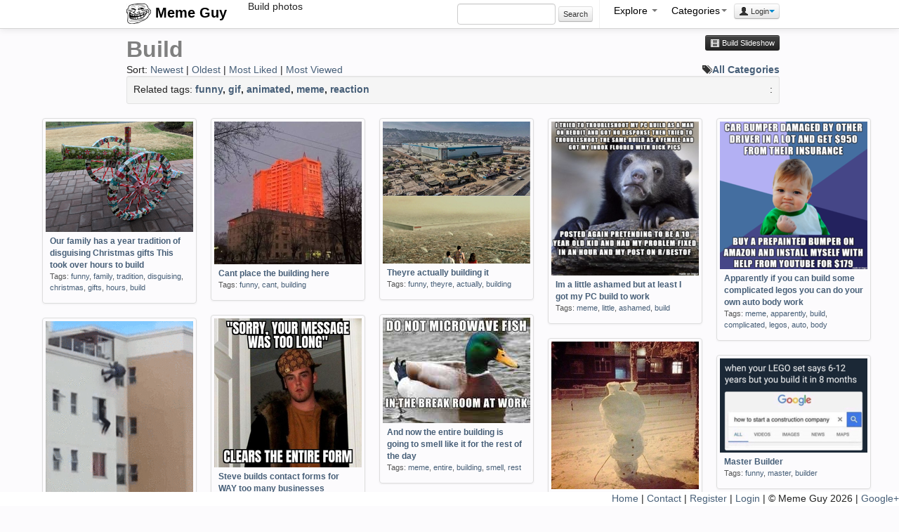

--- FILE ---
content_type: text/html; charset=UTF-8
request_url: https://memeguy.com/search/build
body_size: 3880
content:
 <!DOCTYPE html>
<html lang="en">
<head>
<meta http-equiv="Content-Type" content="text/html;charset=UTF-8">
<base href="https://memeguy.com" />
    <title>Build photos | Meme Guy</title>
        <!-- Le styles -->
    <meta name="viewport" content="width=device-width, initial-scale=1.0">
    <link href="assets/css/bootstrap.min.css" rel="stylesheet">
    <style type="text/css">
     .centered { margin: 0 auto;  }
      body { padding-top: 50px; }
    </style>
    <link href="assets/css/style.css" rel="stylesheet">
    <!-- Le HTML5 shim, for IE6-8 support of HTML5 elements -->
    <!--[if lt IE 9]>
      <script src="http://html5shim.googlecode.com/svn/trunk/html5.js"></script>
    <![endif]-->
 <script>
  var _gaq = _gaq || [];
  _gaq.push(['_setAccount', 'UA-8523690-21']);
  _gaq.push(['_trackPageview']);

  (function() {
    var ga = document.createElement('script'); ga.type = 'text/javascript'; ga.async = true;
    ga.src = ('https:' == document.location.protocol ? 'https://ssl' : 'http://www') + '.google-analytics.com/ga.js';
    var s = document.getElementsByTagName('script')[0]; s.parentNode.insertBefore(ga, s);
  })();

</script>
  </head>
  <body>

    <div class="navbar navbar-fixed-top"> 
      <div class="navbar-inner">
        <div class="container">
            <button type="button" class="btn btn-navbar" data-toggle="collapse" data-target=".nav-collapse">
            <span class="icon-bar"></span>
            <span class="icon-bar"></span>
            <span class="icon-bar"></span>
          </button>
        <a class="brand" href="/">
        <img src="/assets/img/logo.png" alt="Meme Guy"> 
        Meme Guy</a>
        <div class="nav-collapse"> 
        <span id="title_text">Build photos</span> 
         <ul class="nav pull-right">
		 	  <li class="form-inline"> 
                    <input name="search_query" type="text" class="span2" id="search_query"  autocomplete="off" value="" />
                     <button onClick="do_search()" class="btn btn-mini form-inline">Search</button>
				</li>
				
<li class="divider-vertical"></li>
				<li class="dropdown">
                <a href="#" class="dropdown-toggle" data-toggle="dropdown">Explore <b class="caret" id="cat-caret"></b></a>
                <ul class="dropdown-menu">
                 <li><a href="/"><i class="icon-home"></i> Home</a></li>
                 <li><a href="liked"><i class="icon-heart"></i> Liked</a></li> 
                 <li><a href="hot"><i class=" icon-fire"></i> Hot</a></li> 
                 <li><a href="recent"><i class="icon-time"></i> Recent</a></li> 
                 <li><a href="alltags/categories"><i class="icon-tags"></i> Categories</a></li>
                 <li><a href="alltags"><i class="icon-list"></i> All Tags</a></li> 
                 <li><a href="collections"><i class="icon-briefcase"></i> Collections</a></li> 
                 <li><a href="slideshow"><i class="icon-film"></i> Slideshow</a></li> 
                 <li><a href="upload"><i class="icon-upload"></i> Upload</a>  </li>
                </ul>
              </li>
           
            

        <li class="dropdown">
  <a id="drop1" class="dropdown-toggle" data-toggle="dropdown" data-target="#" href="#">Categories<span class="caret" id="cat-caret"></span></a>
  <ul class="dropdown-menu" role="menu" aria-labelledby="drop1" id="categories">
  
   	    <ul class="unstyled"><li>1. <a href="search/funny" class="tag-link">funny</a> (23171)<li><li>2. <a href="search/gif" class="tag-link">gif</a> (15389)<li><li>3. <a href="search/animated" class="tag-link">animated</a> (15317)<li><li>4. <a href="search/meme" class="tag-link">meme</a> (14291)<li><li>5. <a href="search/reaction" class="tag-link">reaction</a> (6951)<li><li>6. <a href="search/time" class="tag-link">time</a> (1472)<li><li>7. <a href="search/friend" class="tag-link">friend</a> (1433)<li><li>8. <a href="search/lolcats" class="tag-link">lolcats</a> (1162)<li><li>9. <a href="search/demotivational" class="tag-link">demotivational</a> (1150)<li><li>10. <a href="search/reality" class="tag-link">reality</a> (1083)<li></ul>
				<ul class="unstyled"><li>11. <a href="search/dont" class="tag-link">dont</a> (991)<li><li>12. <a href="search/people" class="tag-link">people</a> (929)<li><li>13. <a href="search/found" class="tag-link">found</a> (848)<li><li>14. <a href="search/friends" class="tag-link">friends</a> (833)<li><li>15. <a href="search/feel" class="tag-link">feel</a> (710)<li><li>16. <a href="search/girl" class="tag-link">girl</a> (692)<li><li>17. <a href="search/girlfriend" class="tag-link">girlfriend</a> (642)<li><li>18. <a href="search/little" class="tag-link">little</a> (588)<li><li>19. <a href="search/night" class="tag-link">night</a> (583)<li><li>20. <a href="search/life" class="tag-link">life</a> (568)<li></ul>
				<ul class="unstyled"><li>21. <a href="search/cant" class="tag-link">cant</a> (529)<li><li>22. <a href="search/school" class="tag-link">school</a> (452)<li><li>23. <a href="search/wife" class="tag-link">wife</a> (450)<li><li>24. <a href="search/picture" class="tag-link">picture</a> (449)<li><li>25. <a href="search/getting" class="tag-link">getting</a> (443)<li><li>26. <a href="search/scumbag" class="tag-link">scumbag</a> (403)<li><li>27. <a href="search/trying" class="tag-link">trying</a> (403)<li><li>28. <a href="search/doesnt" class="tag-link">doesnt</a> (396)<li><li>29. <a href="search/home" class="tag-link">home</a> (396)<li><li>30. <a href="search/didnt" class="tag-link">didnt</a> (395)<li></ul>
				   </ul>
   
</li>
        
              
                              
<li><div class="btn-group">
                <button class="btn btn-mini dropdown-toggle" data-toggle="dropdown"><i class="icon-user"></i> Login<span class="caret"></span></button>
                <ul class="dropdown-menu pull-right" role="menu">
                  <li><a href="auth/login"> Login</a></li>
                  <li><a href="user/register"> Register</a></li>
                  <li><a href="info"><i class="icon-info-sign"></i> Info</a></li>

                </ul>
              </div></li>           </ul>
   
         </div><!--/.nav-collapse -->    

        </div>
      </div>
    </div>

    <div class="container-fluid">
       	<div class="container">
       	
<div class="page_heading" style="padding-left:10px">  
	 <h2>Build<small> 
	    
  <a href="slideshow/?search=build" class="btn btn-mini btn-inverse pull-right"><i class="icon-film icon-white"></i> Build Slideshow</a></small></h2>	 	
			Sort:
			<a href="search/build/1/newest">Newest</a> |
			<a href="search/build/1/oldest">Oldest</a> |
			<a href="search/build/1/liked">Most Liked</a> |
			<a href="search/build/1/viewed">Most Viewed</a>
			
		    <a href="alltags/categories" class="pull-right"><i class="icon-tags"></i><strong>All Categories</strong></a> 
			<div class="form-inline well well-small"> 

				
		Related tags:<strong> 
			<a href=/search/funny>funny</a>, <a href=/search/gif>gif</a>, <a href=/search/animated>animated</a>, <a href=/search/meme>meme</a>, <a href=/search/reaction>reaction</a></strong>			
			 
			
			<div class="pull-right"> 
			 : <strong>
			<a href="#" rel="nofollow">
			 </a></strong> 
			
			
			</div>
			
			</div>
			
			
		</div>

	 </div>

        <ul id="container" class="thumbnails">
         

           
      
 		
           <li class="span3">
           <div class="thumbnail">
           <a href="/photo/333146/our-family-has-a-year-tradition-of-disguising-christmas-gifts-this-took-over-hours-to-build">
           <img src="/photos/thumbs/our-family-has-a-year-tradition-of-disguising-christmas-gifts-this-took-over-hours-to-build-333146.jpg" alt="Our family has a  year tradition of disguising Christmas gifts This took over  hours to build"></a>
           <div class="caption">
           <h5> <a href="/photo/333146/our-family-has-a-year-tradition-of-disguising-christmas-gifts-this-took-over-hours-to-build">Our family has a  year tradition of disguising Christmas gifts This took over  hours to build</a></h5>
           <p class="tags">Tags: <a href=/search/funny>funny</a>, <a href=/search/family>family</a>, <a href=/search/tradition>tradition</a>, <a href=/search/disguising>disguising</a>, <a href=/search/christmas>christmas</a>, <a href=/search/gifts>gifts</a>, <a href=/search/hours>hours</a>, <a href=/search/build>build</a></p>
           </div>
           </div>
           </li>
           <li class="span3">
           <div class="thumbnail">
           <a href="/photo/261626/cant-place-the-building-here">
           <img src="/photos/thumbs/cant-place-the-building-here-261626.jpg" alt="Cant place the building here"></a>
           <div class="caption">
           <h5> <a href="/photo/261626/cant-place-the-building-here">Cant place the building here</a></h5>
           <p class="tags">Tags: <a href=/search/funny>funny</a>, <a href=/search/cant>cant</a>, <a href=/search/building>building</a></p>
           </div>
           </div>
           </li>
           <li class="span3">
           <div class="thumbnail">
           <a href="/photo/491557/theyre-actually-building-it">
           <img src="/photos/thumbs/theyre-actually-building-it-491557.jpg" alt="Theyre actually building it"></a>
           <div class="caption">
           <h5> <a href="/photo/491557/theyre-actually-building-it">Theyre actually building it</a></h5>
           <p class="tags">Tags: <a href=/search/funny>funny</a>, <a href=/search/theyre>theyre</a>, <a href=/search/actually>actually</a>, <a href=/search/building>building</a></p>
           </div>
           </div>
           </li>
           <li class="span3">
           <div class="thumbnail">
           <a href="/photo/253055/im-a-little-ashamed-but-at-least-i-got-my-pc-build-to-work">
           <img src="/photos/thumbs/im-a-little-ashamed-but-at-least-i-got-my-pc-build-to-work-253055.png" alt="Im a little ashamed but at least I got my PC build to work"></a>
           <div class="caption">
           <h5> <a href="/photo/253055/im-a-little-ashamed-but-at-least-i-got-my-pc-build-to-work">Im a little ashamed but at least I got my PC build to work</a></h5>
           <p class="tags">Tags: <a href=/search/meme>meme</a>, <a href=/search/little>little</a>, <a href=/search/ashamed>ashamed</a>, <a href=/search/build>build</a></p>
           </div>
           </div>
           </li>
           <li class="span3">
           <div class="thumbnail">
           <a href="/photo/378439/apparently-if-you-can-build-some-complicated-legos-you-can-do-your-own-auto-body-work">
           <img src="/photos/thumbs/apparently-if-you-can-build-some-complicated-legos-you-can-do-your-own-auto-body-work-378439.png" alt="Apparently if you can build some complicated legos you can do your own auto body work"></a>
           <div class="caption">
           <h5> <a href="/photo/378439/apparently-if-you-can-build-some-complicated-legos-you-can-do-your-own-auto-body-work">Apparently if you can build some complicated legos you can do your own auto body work</a></h5>
           <p class="tags">Tags: <a href=/search/meme>meme</a>, <a href=/search/apparently>apparently</a>, <a href=/search/build>build</a>, <a href=/search/complicated>complicated</a>, <a href=/search/legos>legos</a>, <a href=/search/auto>auto</a>, <a href=/search/body>body</a></p>
           </div>
           </div>
           </li>
           <li class="span3">
           <div class="thumbnail">
           <a href="/photo/345870/and-now-the-entire-building-is-going-to-smell-like-it-for-the-rest-of-the-day">
           <img src="/photos/thumbs/and-now-the-entire-building-is-going-to-smell-like-it-for-the-rest-of-the-day-345870.jpg" alt="And now the entire building is going to smell like it for the rest of the day"></a>
           <div class="caption">
           <h5> <a href="/photo/345870/and-now-the-entire-building-is-going-to-smell-like-it-for-the-rest-of-the-day">And now the entire building is going to smell like it for the rest of the day</a></h5>
           <p class="tags">Tags: <a href=/search/meme>meme</a>, <a href=/search/entire>entire</a>, <a href=/search/building>building</a>, <a href=/search/smell>smell</a>, <a href=/search/rest>rest</a></p>
           </div>
           </div>
           </li>
           <li class="span3">
           <div class="thumbnail">
           <a href="/photo/478028/steve-builds-contact-forms-for-way-too-many-businesses">
           <img src="/photos/thumbs/steve-builds-contact-forms-for-way-too-many-businesses-478028.jpg" alt="Steve builds contact forms for WAY too many businesses"></a>
           <div class="caption">
           <h5> <a href="/photo/478028/steve-builds-contact-forms-for-way-too-many-businesses">Steve builds contact forms for WAY too many businesses</a></h5>
           <p class="tags">Tags: <a href=/search/meme>meme</a>, <a href=/search/steve>steve</a>, <a href=/search/builds>builds</a>, <a href=/search/contact>contact</a>, <a href=/search/forms>forms</a>, <a href=/search/businesses>businesses</a></p>
           </div>
           </div>
           </li>
           <li class="span3">
           <div class="thumbnail">
           <a href="/photo/72060/man-preparing-to-jump-off-building-is-kicked-back-into-window">
           <img src="/photos/thumbs/man-preparing-to-jump-off-building-is-kicked-back-into-window-72060.gif" alt="Man preparing to jump off building is kicked back into window"></a>
           <div class="caption">
           <h5> <a href="/photo/72060/man-preparing-to-jump-off-building-is-kicked-back-into-window">Man preparing to jump off building is kicked back into window</a></h5>
           <p class="tags">Tags: <a href=/search/gif>gif</a>, <a href=/search/preparing>preparing</a>, <a href=/search/jump>jump</a>, <a href=/search/building>building</a>, <a href=/search/kicked>kicked</a>, <a href=/search/window>window</a>, <a href=/search/animated>animated</a></p>
           </div>
           </div>
           </li>
           <li class="span3">
           <div class="thumbnail">
           <a href="/photo/241131/how-to-build-a-snowman">
           <img src="/photos/thumbs/how-to-build-a-snowman-241131.jpg" alt="How To Build A Snowman"></a>
           <div class="caption">
           <h5> <a href="/photo/241131/how-to-build-a-snowman">How To Build A Snowman</a></h5>
           <p class="tags">Tags: <a href=/search/funny>funny</a>, <a href=/search/build>build</a>, <a href=/search/snowman>snowman</a></p>
           </div>
           </div>
           </li>
           <li class="span3">
           <div class="thumbnail">
           <a href="/photo/284940/master-builder">
           <img src="/photos/thumbs/master-builder-284940.png" alt="Master Builder"></a>
           <div class="caption">
           <h5> <a href="/photo/284940/master-builder">Master Builder</a></h5>
           <p class="tags">Tags: <a href=/search/funny>funny</a>, <a href=/search/master>master</a>, <a href=/search/builder>builder</a></p>
           </div>
           </div>
           </li> 
      </ul>
      
		<nav id="page-nav" style="text-align:center">
 		 <div class="pagination" id="page-nav"><ul><li class="active"><a href="">1</a></li><li class="page"><a class="follow_link" href="https://memeguy.com/search/build/2/">2</a></li><li class="page"><a class="follow_link" href="https://memeguy.com/search/build/3/">3</a></li><li class="page"><a class="follow_link" href="https://memeguy.com/search/build/4/">4</a></li><li class="page"><a class="follow_link" href="https://memeguy.com/search/build/5/">5</a></li><li class="page"><a class="follow_link" href="https://memeguy.com/search/build/6/">6</a></li><li class="next page" id="next"><a class="follow_link" href="https://memeguy.com/search/build/2/">Next &rarr;</a></li><li class="next page"><a class="follow_link" href="https://memeguy.com/search/build/74/">Last &raquo;</a></li></ul></div><!--pagination-->		</nav>
		
        </div><!--/span-->

      <hr>


 <footer id="footer">
        <p><a href="/">Home</a> | <a href="/info/contact">Contact</a> | <a href="/user/register">Register</a> | <a href="/auth/login">Login</a> 
        | &copy; Meme Guy 2026 | 
         

<a href="https://plus.google.com/111907829518247357812" rel="publisher">Google+</a> 	</p> 
</footer>
      
 <!-- Le javascript
 ================================================== -->
 <!-- Placed at the end of the document so the pages load faster -->
<script src="https://ajax.googleapis.com/ajax/libs/jquery/1.7.2/jquery.min.js"></script>
<script src="assets/js/bootstrap.min.js"></script>

 

<script src="assets/js/jquery.masonry.min.js"></script>
<script src="assets/js/imagesloaded.js"></script>
<script src="assets/js/jquery.infinitescroll.js"></script>
<script src="assets/js/general_wide.js"></script>   


  <script defer src="https://static.cloudflareinsights.com/beacon.min.js/vcd15cbe7772f49c399c6a5babf22c1241717689176015" integrity="sha512-ZpsOmlRQV6y907TI0dKBHq9Md29nnaEIPlkf84rnaERnq6zvWvPUqr2ft8M1aS28oN72PdrCzSjY4U6VaAw1EQ==" data-cf-beacon='{"version":"2024.11.0","token":"4a4225ca616f4f90a1fee224bf84d6ec","r":1,"server_timing":{"name":{"cfCacheStatus":true,"cfEdge":true,"cfExtPri":true,"cfL4":true,"cfOrigin":true,"cfSpeedBrain":true},"location_startswith":null}}' crossorigin="anonymous"></script>
</body>
</html>
